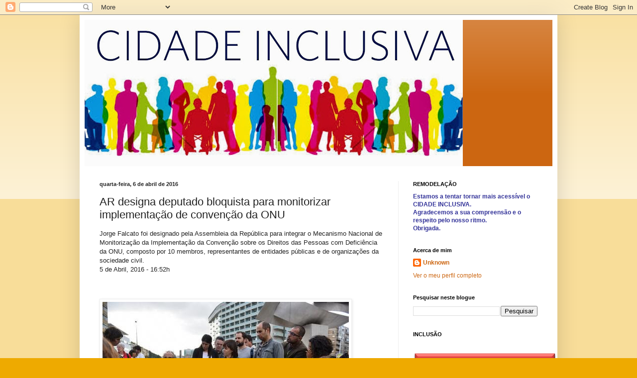

--- FILE ---
content_type: text/html; charset=UTF-8
request_url: https://cidade-inclusiva.blogspot.com/2016/04/ar-designa-deputado-bloquista-para.html
body_size: 13755
content:
<!DOCTYPE html>
<html class='v2' dir='ltr' lang='pt-PT'>
<head>
<link href='https://www.blogger.com/static/v1/widgets/335934321-css_bundle_v2.css' rel='stylesheet' type='text/css'/>
<meta content='width=1100' name='viewport'/>
<meta content='text/html; charset=UTF-8' http-equiv='Content-Type'/>
<meta content='blogger' name='generator'/>
<link href='https://cidade-inclusiva.blogspot.com/favicon.ico' rel='icon' type='image/x-icon'/>
<link href='http://cidade-inclusiva.blogspot.com/2016/04/ar-designa-deputado-bloquista-para.html' rel='canonical'/>
<link rel="alternate" type="application/atom+xml" title="cidade inclusiva - Atom" href="https://cidade-inclusiva.blogspot.com/feeds/posts/default" />
<link rel="alternate" type="application/rss+xml" title="cidade inclusiva - RSS" href="https://cidade-inclusiva.blogspot.com/feeds/posts/default?alt=rss" />
<link rel="service.post" type="application/atom+xml" title="cidade inclusiva - Atom" href="https://www.blogger.com/feeds/2736001067422828389/posts/default" />

<link rel="alternate" type="application/atom+xml" title="cidade inclusiva - Atom" href="https://cidade-inclusiva.blogspot.com/feeds/7916660717144846512/comments/default" />
<!--Can't find substitution for tag [blog.ieCssRetrofitLinks]-->
<link href='http://www.esquerda.net/sites/default/files/styles/480y/public/falcato_1_1.jpg?itok=skwFaq1d' rel='image_src'/>
<meta content='http://cidade-inclusiva.blogspot.com/2016/04/ar-designa-deputado-bloquista-para.html' property='og:url'/>
<meta content='AR designa deputado bloquista para monitorizar implementação de convenção da ONU' property='og:title'/>
<meta content='       Jorge Falcato foi designado pela Assembleia da República para integrar o Mecanismo Nacional de Monitorização da Implementação da Conv...' property='og:description'/>
<meta content='https://lh3.googleusercontent.com/blogger_img_proxy/AEn0k_vWVrUcs2yR3zuyYF0zMTA3F9YG-ZO-_c9YV5JVT-vsBb4dVnUV_A9nGrDCUs515woNQc4lZNcE1MiNbIk_u81ytvbo5E_F3L9A9LVH_wmSns_bK-GuKrGsC-r-HhADqAee4Dy59-x0qpKK_ZO8nJR_f9j1NyYJZkTY6NGgOElw=w1200-h630-p-k-no-nu' property='og:image'/>
<title>cidade inclusiva: AR designa deputado bloquista para monitorizar implementação de convenção da ONU</title>
<style id='page-skin-1' type='text/css'><!--
/*
-----------------------------------------------
Blogger Template Style
Name:     Simple
Designer: Blogger
URL:      www.blogger.com
----------------------------------------------- */
/* Content
----------------------------------------------- */
body {
font: normal normal 12px Arial, Tahoma, Helvetica, FreeSans, sans-serif;
color: #222222;
background: #eeaa00 none repeat scroll top left;
padding: 0 40px 40px 40px;
}
html body .region-inner {
min-width: 0;
max-width: 100%;
width: auto;
}
h2 {
font-size: 22px;
}
a:link {
text-decoration:none;
color: #cc6611;
}
a:visited {
text-decoration:none;
color: #888888;
}
a:hover {
text-decoration:underline;
color: #ff9900;
}
.body-fauxcolumn-outer .fauxcolumn-inner {
background: transparent url(https://resources.blogblog.com/blogblog/data/1kt/simple/body_gradient_tile_light.png) repeat scroll top left;
_background-image: none;
}
.body-fauxcolumn-outer .cap-top {
position: absolute;
z-index: 1;
height: 400px;
width: 100%;
}
.body-fauxcolumn-outer .cap-top .cap-left {
width: 100%;
background: transparent url(https://resources.blogblog.com/blogblog/data/1kt/simple/gradients_light.png) repeat-x scroll top left;
_background-image: none;
}
.content-outer {
-moz-box-shadow: 0 0 40px rgba(0, 0, 0, .15);
-webkit-box-shadow: 0 0 5px rgba(0, 0, 0, .15);
-goog-ms-box-shadow: 0 0 10px #333333;
box-shadow: 0 0 40px rgba(0, 0, 0, .15);
margin-bottom: 1px;
}
.content-inner {
padding: 10px 10px;
}
.content-inner {
background-color: #ffffff;
}
/* Header
----------------------------------------------- */
.header-outer {
background: #cc6611 url(//www.blogblog.com/1kt/simple/gradients_light.png) repeat-x scroll 0 -400px;
_background-image: none;
}
.Header h1 {
font: normal normal 60px Arial, Tahoma, Helvetica, FreeSans, sans-serif;
color: #ffffff;
text-shadow: 1px 2px 3px rgba(0, 0, 0, .2);
}
.Header h1 a {
color: #ffffff;
}
.Header .description {
font-size: 140%;
color: #ffffff;
}
.header-inner .Header .titlewrapper {
padding: 22px 30px;
}
.header-inner .Header .descriptionwrapper {
padding: 0 30px;
}
/* Tabs
----------------------------------------------- */
.tabs-inner .section:first-child {
border-top: 0 solid #eeeeee;
}
.tabs-inner .section:first-child ul {
margin-top: -0;
border-top: 0 solid #eeeeee;
border-left: 0 solid #eeeeee;
border-right: 0 solid #eeeeee;
}
.tabs-inner .widget ul {
background: #f5f5f5 url(https://resources.blogblog.com/blogblog/data/1kt/simple/gradients_light.png) repeat-x scroll 0 -800px;
_background-image: none;
border-bottom: 1px solid #eeeeee;
margin-top: 0;
margin-left: -30px;
margin-right: -30px;
}
.tabs-inner .widget li a {
display: inline-block;
padding: .6em 1em;
font: normal normal 14px Arial, Tahoma, Helvetica, FreeSans, sans-serif;
color: #999999;
border-left: 1px solid #ffffff;
border-right: 1px solid #eeeeee;
}
.tabs-inner .widget li:first-child a {
border-left: none;
}
.tabs-inner .widget li.selected a, .tabs-inner .widget li a:hover {
color: #000000;
background-color: #eeeeee;
text-decoration: none;
}
/* Columns
----------------------------------------------- */
.main-outer {
border-top: 0 solid #eeeeee;
}
.fauxcolumn-left-outer .fauxcolumn-inner {
border-right: 1px solid #eeeeee;
}
.fauxcolumn-right-outer .fauxcolumn-inner {
border-left: 1px solid #eeeeee;
}
/* Headings
----------------------------------------------- */
div.widget > h2,
div.widget h2.title {
margin: 0 0 1em 0;
font: normal bold 11px Arial, Tahoma, Helvetica, FreeSans, sans-serif;
color: #000000;
}
/* Widgets
----------------------------------------------- */
.widget .zippy {
color: #999999;
text-shadow: 2px 2px 1px rgba(0, 0, 0, .1);
}
.widget .popular-posts ul {
list-style: none;
}
/* Posts
----------------------------------------------- */
h2.date-header {
font: normal bold 11px Arial, Tahoma, Helvetica, FreeSans, sans-serif;
}
.date-header span {
background-color: transparent;
color: #222222;
padding: inherit;
letter-spacing: inherit;
margin: inherit;
}
.main-inner {
padding-top: 30px;
padding-bottom: 30px;
}
.main-inner .column-center-inner {
padding: 0 15px;
}
.main-inner .column-center-inner .section {
margin: 0 15px;
}
.post {
margin: 0 0 25px 0;
}
h3.post-title, .comments h4 {
font: normal normal 22px Arial, Tahoma, Helvetica, FreeSans, sans-serif;
margin: .75em 0 0;
}
.post-body {
font-size: 110%;
line-height: 1.4;
position: relative;
}
.post-body img, .post-body .tr-caption-container, .Profile img, .Image img,
.BlogList .item-thumbnail img {
padding: 2px;
background: #ffffff;
border: 1px solid #eeeeee;
-moz-box-shadow: 1px 1px 5px rgba(0, 0, 0, .1);
-webkit-box-shadow: 1px 1px 5px rgba(0, 0, 0, .1);
box-shadow: 1px 1px 5px rgba(0, 0, 0, .1);
}
.post-body img, .post-body .tr-caption-container {
padding: 5px;
}
.post-body .tr-caption-container {
color: #222222;
}
.post-body .tr-caption-container img {
padding: 0;
background: transparent;
border: none;
-moz-box-shadow: 0 0 0 rgba(0, 0, 0, .1);
-webkit-box-shadow: 0 0 0 rgba(0, 0, 0, .1);
box-shadow: 0 0 0 rgba(0, 0, 0, .1);
}
.post-header {
margin: 0 0 1.5em;
line-height: 1.6;
font-size: 90%;
}
.post-footer {
margin: 20px -2px 0;
padding: 5px 10px;
color: #666666;
background-color: #f9f9f9;
border-bottom: 1px solid #eeeeee;
line-height: 1.6;
font-size: 90%;
}
#comments .comment-author {
padding-top: 1.5em;
border-top: 1px solid #eeeeee;
background-position: 0 1.5em;
}
#comments .comment-author:first-child {
padding-top: 0;
border-top: none;
}
.avatar-image-container {
margin: .2em 0 0;
}
#comments .avatar-image-container img {
border: 1px solid #eeeeee;
}
/* Comments
----------------------------------------------- */
.comments .comments-content .icon.blog-author {
background-repeat: no-repeat;
background-image: url([data-uri]);
}
.comments .comments-content .loadmore a {
border-top: 1px solid #999999;
border-bottom: 1px solid #999999;
}
.comments .comment-thread.inline-thread {
background-color: #f9f9f9;
}
.comments .continue {
border-top: 2px solid #999999;
}
/* Accents
---------------------------------------------- */
.section-columns td.columns-cell {
border-left: 1px solid #eeeeee;
}
.blog-pager {
background: transparent none no-repeat scroll top center;
}
.blog-pager-older-link, .home-link,
.blog-pager-newer-link {
background-color: #ffffff;
padding: 5px;
}
.footer-outer {
border-top: 0 dashed #bbbbbb;
}
/* Mobile
----------------------------------------------- */
body.mobile  {
background-size: auto;
}
.mobile .body-fauxcolumn-outer {
background: transparent none repeat scroll top left;
}
.mobile .body-fauxcolumn-outer .cap-top {
background-size: 100% auto;
}
.mobile .content-outer {
-webkit-box-shadow: 0 0 3px rgba(0, 0, 0, .15);
box-shadow: 0 0 3px rgba(0, 0, 0, .15);
}
.mobile .tabs-inner .widget ul {
margin-left: 0;
margin-right: 0;
}
.mobile .post {
margin: 0;
}
.mobile .main-inner .column-center-inner .section {
margin: 0;
}
.mobile .date-header span {
padding: 0.1em 10px;
margin: 0 -10px;
}
.mobile h3.post-title {
margin: 0;
}
.mobile .blog-pager {
background: transparent none no-repeat scroll top center;
}
.mobile .footer-outer {
border-top: none;
}
.mobile .main-inner, .mobile .footer-inner {
background-color: #ffffff;
}
.mobile-index-contents {
color: #222222;
}
.mobile-link-button {
background-color: #cc6611;
}
.mobile-link-button a:link, .mobile-link-button a:visited {
color: #ffffff;
}
.mobile .tabs-inner .section:first-child {
border-top: none;
}
.mobile .tabs-inner .PageList .widget-content {
background-color: #eeeeee;
color: #000000;
border-top: 1px solid #eeeeee;
border-bottom: 1px solid #eeeeee;
}
.mobile .tabs-inner .PageList .widget-content .pagelist-arrow {
border-left: 1px solid #eeeeee;
}

--></style>
<style id='template-skin-1' type='text/css'><!--
body {
min-width: 960px;
}
.content-outer, .content-fauxcolumn-outer, .region-inner {
min-width: 960px;
max-width: 960px;
_width: 960px;
}
.main-inner .columns {
padding-left: 0;
padding-right: 310px;
}
.main-inner .fauxcolumn-center-outer {
left: 0;
right: 310px;
/* IE6 does not respect left and right together */
_width: expression(this.parentNode.offsetWidth -
parseInt("0") -
parseInt("310px") + 'px');
}
.main-inner .fauxcolumn-left-outer {
width: 0;
}
.main-inner .fauxcolumn-right-outer {
width: 310px;
}
.main-inner .column-left-outer {
width: 0;
right: 100%;
margin-left: -0;
}
.main-inner .column-right-outer {
width: 310px;
margin-right: -310px;
}
#layout {
min-width: 0;
}
#layout .content-outer {
min-width: 0;
width: 800px;
}
#layout .region-inner {
min-width: 0;
width: auto;
}
body#layout div.add_widget {
padding: 8px;
}
body#layout div.add_widget a {
margin-left: 32px;
}
--></style>
<link href='https://www.blogger.com/dyn-css/authorization.css?targetBlogID=2736001067422828389&amp;zx=0eef3733-b512-4d13-ad25-77e67d36d48b' media='none' onload='if(media!=&#39;all&#39;)media=&#39;all&#39;' rel='stylesheet'/><noscript><link href='https://www.blogger.com/dyn-css/authorization.css?targetBlogID=2736001067422828389&amp;zx=0eef3733-b512-4d13-ad25-77e67d36d48b' rel='stylesheet'/></noscript>
<meta name='google-adsense-platform-account' content='ca-host-pub-1556223355139109'/>
<meta name='google-adsense-platform-domain' content='blogspot.com'/>

</head>
<body class='loading variant-bold'>
<div class='navbar section' id='navbar' name='Navbar'><div class='widget Navbar' data-version='1' id='Navbar1'><script type="text/javascript">
    function setAttributeOnload(object, attribute, val) {
      if(window.addEventListener) {
        window.addEventListener('load',
          function(){ object[attribute] = val; }, false);
      } else {
        window.attachEvent('onload', function(){ object[attribute] = val; });
      }
    }
  </script>
<div id="navbar-iframe-container"></div>
<script type="text/javascript" src="https://apis.google.com/js/platform.js"></script>
<script type="text/javascript">
      gapi.load("gapi.iframes:gapi.iframes.style.bubble", function() {
        if (gapi.iframes && gapi.iframes.getContext) {
          gapi.iframes.getContext().openChild({
              url: 'https://www.blogger.com/navbar/2736001067422828389?po\x3d7916660717144846512\x26origin\x3dhttps://cidade-inclusiva.blogspot.com',
              where: document.getElementById("navbar-iframe-container"),
              id: "navbar-iframe"
          });
        }
      });
    </script><script type="text/javascript">
(function() {
var script = document.createElement('script');
script.type = 'text/javascript';
script.src = '//pagead2.googlesyndication.com/pagead/js/google_top_exp.js';
var head = document.getElementsByTagName('head')[0];
if (head) {
head.appendChild(script);
}})();
</script>
</div></div>
<div class='body-fauxcolumns'>
<div class='fauxcolumn-outer body-fauxcolumn-outer'>
<div class='cap-top'>
<div class='cap-left'></div>
<div class='cap-right'></div>
</div>
<div class='fauxborder-left'>
<div class='fauxborder-right'></div>
<div class='fauxcolumn-inner'>
</div>
</div>
<div class='cap-bottom'>
<div class='cap-left'></div>
<div class='cap-right'></div>
</div>
</div>
</div>
<div class='content'>
<div class='content-fauxcolumns'>
<div class='fauxcolumn-outer content-fauxcolumn-outer'>
<div class='cap-top'>
<div class='cap-left'></div>
<div class='cap-right'></div>
</div>
<div class='fauxborder-left'>
<div class='fauxborder-right'></div>
<div class='fauxcolumn-inner'>
</div>
</div>
<div class='cap-bottom'>
<div class='cap-left'></div>
<div class='cap-right'></div>
</div>
</div>
</div>
<div class='content-outer'>
<div class='content-cap-top cap-top'>
<div class='cap-left'></div>
<div class='cap-right'></div>
</div>
<div class='fauxborder-left content-fauxborder-left'>
<div class='fauxborder-right content-fauxborder-right'></div>
<div class='content-inner'>
<header>
<div class='header-outer'>
<div class='header-cap-top cap-top'>
<div class='cap-left'></div>
<div class='cap-right'></div>
</div>
<div class='fauxborder-left header-fauxborder-left'>
<div class='fauxborder-right header-fauxborder-right'></div>
<div class='region-inner header-inner'>
<div class='header section' id='header' name='Cabeçalho'><div class='widget Header' data-version='1' id='Header1'>
<div id='header-inner'>
<a href='https://cidade-inclusiva.blogspot.com/' style='display: block'>
<img alt='cidade inclusiva' height='294px; ' id='Header1_headerimg' src='https://blogger.googleusercontent.com/img/b/R29vZ2xl/AVvXsEh2NIA1IjkWA_gmq4CyaNPx7lgVG5AT4CyHguxxWOQO2YX1S4SNXDuZR8qyx2vkKEpCtgD7ZoMV1QgghPqSxDkimMBHN7oEy_foC0AF0RfunRHbdPpeTSKwPvyp1yBFGs0SIAkhipieLrQ/s760/CidadeInclusiva_1.jpg' style='display: block' width='760px; '/>
</a>
</div>
</div></div>
</div>
</div>
<div class='header-cap-bottom cap-bottom'>
<div class='cap-left'></div>
<div class='cap-right'></div>
</div>
</div>
</header>
<div class='tabs-outer'>
<div class='tabs-cap-top cap-top'>
<div class='cap-left'></div>
<div class='cap-right'></div>
</div>
<div class='fauxborder-left tabs-fauxborder-left'>
<div class='fauxborder-right tabs-fauxborder-right'></div>
<div class='region-inner tabs-inner'>
<div class='tabs no-items section' id='crosscol' name='Entre colunas'></div>
<div class='tabs no-items section' id='crosscol-overflow' name='Cross-Column 2'></div>
</div>
</div>
<div class='tabs-cap-bottom cap-bottom'>
<div class='cap-left'></div>
<div class='cap-right'></div>
</div>
</div>
<div class='main-outer'>
<div class='main-cap-top cap-top'>
<div class='cap-left'></div>
<div class='cap-right'></div>
</div>
<div class='fauxborder-left main-fauxborder-left'>
<div class='fauxborder-right main-fauxborder-right'></div>
<div class='region-inner main-inner'>
<div class='columns fauxcolumns'>
<div class='fauxcolumn-outer fauxcolumn-center-outer'>
<div class='cap-top'>
<div class='cap-left'></div>
<div class='cap-right'></div>
</div>
<div class='fauxborder-left'>
<div class='fauxborder-right'></div>
<div class='fauxcolumn-inner'>
</div>
</div>
<div class='cap-bottom'>
<div class='cap-left'></div>
<div class='cap-right'></div>
</div>
</div>
<div class='fauxcolumn-outer fauxcolumn-left-outer'>
<div class='cap-top'>
<div class='cap-left'></div>
<div class='cap-right'></div>
</div>
<div class='fauxborder-left'>
<div class='fauxborder-right'></div>
<div class='fauxcolumn-inner'>
</div>
</div>
<div class='cap-bottom'>
<div class='cap-left'></div>
<div class='cap-right'></div>
</div>
</div>
<div class='fauxcolumn-outer fauxcolumn-right-outer'>
<div class='cap-top'>
<div class='cap-left'></div>
<div class='cap-right'></div>
</div>
<div class='fauxborder-left'>
<div class='fauxborder-right'></div>
<div class='fauxcolumn-inner'>
</div>
</div>
<div class='cap-bottom'>
<div class='cap-left'></div>
<div class='cap-right'></div>
</div>
</div>
<!-- corrects IE6 width calculation -->
<div class='columns-inner'>
<div class='column-center-outer'>
<div class='column-center-inner'>
<div class='main section' id='main' name='Principal'><div class='widget Blog' data-version='1' id='Blog1'>
<div class='blog-posts hfeed'>

          <div class="date-outer">
        
<h2 class='date-header'><span>quarta-feira, 6 de abril de 2016</span></h2>

          <div class="date-posts">
        
<div class='post-outer'>
<div class='post hentry uncustomized-post-template' itemprop='blogPost' itemscope='itemscope' itemtype='http://schema.org/BlogPosting'>
<meta content='http://www.esquerda.net/sites/default/files/styles/480y/public/falcato_1_1.jpg?itok=skwFaq1d' itemprop='image_url'/>
<meta content='2736001067422828389' itemprop='blogId'/>
<meta content='7916660717144846512' itemprop='postId'/>
<a name='7916660717144846512'></a>
<h3 class='post-title entry-title' itemprop='name'>
AR designa deputado bloquista para monitorizar implementação de convenção da ONU
</h3>
<div class='post-header'>
<div class='post-header-line-1'></div>
</div>
<div class='post-body entry-content' id='post-body-7916660717144846512' itemprop='description articleBody'>
<div class="tabs">
</div>
<div class="region region-content">
<div class="block block-system" id="block-system-main">
<div class="content">
<div class="ds-1col node node-article node-promoted node-full view-mode-full clearfix">
<div class="field field-name-field-deck">
Jorge Falcato foi designado pela Assembleia da República para integrar o Mecanismo Nacional de Monitorização da Implementação da Convenção sobre os Direitos das Pessoas com Deficiência da ONU, composto por 10 membros, representantes de entidades públicas e de organizações da sociedade civil.</div>
<div class="group-campo-data field-group-div" id="node_article_full_group_campo_data">
<div class="field field-name-post-date">
5 de Abril, 2016 - 16:52h</div>
<div class="field field-name-service-links-displays-twitter-widget">
<iframe allowtransparency="true" class="twitter-share-button twitter-share-button-rendered twitter-tweet-button" data-url="http://www.esquerda.net/artigo/ar-designa-deputado-bloquista-para-monitorizar-implementacao-de-convencao-da-onu/42106" frameborder="0" id="twitter-widget-0" scrolling="no" src="http://platform.twitter.com/widgets/tweet_button.664568d1b56899369f48e0b905c6938d.pt.html#dnt=false&amp;id=twitter-widget-0&amp;lang=pt&amp;original_referer=http%3A%2F%2Fwww.esquerda.net%2Fartigo%2Far-designa-deputado-bloquista-para-monitorizar-implementacao-de-convencao-da-onu%2F42106&amp;size=m&amp;text=AR%20designa%20deputado%20bloquista%20para%20monitorizar%20implementa%C3%A7%C3%A3o%20de%20conven%C3%A7%C3%A3o%20da%20ONU&amp;time=1459934894255&amp;type=share&amp;url=http%3A%2F%2Fwww.esquerda.net%2Fartigo%2Far-designa-deputado-bloquista-para-monitorizar-implementacao-de-convencao-da-onu%2F42106" style="height: 20px; position: static; visibility: visible; width: 71px;" title="Twitter Tweet Button"></iframe><br /></div>
<div class="field field-name-service-links-displays-facebook-share">
<fb:share-button class=" fb_iframe_widget" fb-iframe-plugin-query="app_id=242376286107918&amp;container_width=0&amp;href=http%3A%2F%2Fwww.esquerda.net%2Fartigo%2Far-designa-deputado-bloquista-para-monitorizar-implementacao-de-convencao-da-onu%2F42106&amp;locale=pt_PT&amp;sdk=joey&amp;type=button_count" fb-xfbml-state="rendered" href="http://www.esquerda.net/artigo/ar-designa-deputado-bloquista-para-monitorizar-implementacao-de-convencao-da-onu/42106" type="button_count"><span style="height: 20px; vertical-align: bottom; width: 111px;"><iframe allowfullscreen="true" allowtransparency="true" frameborder="0" height="1000" name="f3f5c114aa64c3c" scrolling="no" src="http://www.facebook.com/v2.5/plugins/share_button.php?app_id=242376286107918&amp;channel=http%3A%2F%2Fstaticxx.facebook.com%2Fconnect%2Fxd_arbiter.php%3Fversion%3D42%23cb%3Df18d411dbfc3d69%26domain%3Dwww.esquerda.net%26origin%3Dhttp%253A%252F%252Fwww.esquerda.net%252Ff30a9fbae06923%26relation%3Dparent.parent&amp;container_width=0&amp;href=http%3A%2F%2Fwww.esquerda.net%2Fartigo%2Far-designa-deputado-bloquista-para-monitorizar-implementacao-de-convencao-da-onu%2F42106&amp;locale=pt_PT&amp;sdk=joey&amp;type=button_count" style="border-image: none; border: currentColor; height: 20px; visibility: visible; width: 111px;" title="fb:share_button Facebook Social Plugin" width="1000"></iframe></span></fb:share-button><br /></div>
</div>
<div class="required-fields group-imagem-desenvolvimento field-group-html-element">
<div class="field field-name-field-main-image">
<img alt="" height="331" src="https://lh3.googleusercontent.com/blogger_img_proxy/AEn0k_vWVrUcs2yR3zuyYF0zMTA3F9YG-ZO-_c9YV5JVT-vsBb4dVnUV_A9nGrDCUs515woNQc4lZNcE1MiNbIk_u81ytvbo5E_F3L9A9LVH_wmSns_bK-GuKrGsC-r-HhADqAee4Dy59-x0qpKK_ZO8nJR_f9j1NyYJZkTY6NGgOElw=s0-d" width="495"></div>
<div class="field field-name-field-main-image-credit">
Foto de Paulete Matos.</div>
</div>
<div class="field field-name-body">
A República Portuguesa é, desde outubro de 2009, parte da Convenção sobre os Direitos das Pessoas com Deficiência, contudo, o governo PSD/CDS-PP só criou o mecanismo independente de monitorização da implementação da convenção previsto no documento já em 2014. Dois anos passados, este mecanismo nunca chegou a reunir.<br />
O <strong></strong>Mecanismo Nacional de Monitorização da Implementação da Convenção sobre os Direitos das Pessoas com Deficiência da ONU, que o deputado bloquista passará agora a integrar, em representação da Assembleia da República, reúne ainda um representante do Provedor de Justiça, da Comissão Nacional para os Direitos Humanos, da Comissão para a Deficiência, cinco representantes de organizações da sociedade civil representativas de cada área da deficiência: visual, motora, intelectual, auditiva e orgânica, e uma personalidade de reconhecido mérito, ligada ao meio académico.<br />
A este mecanismo compete, nomeadamente, formular recomendações às entidades públicas competentes, no sentido de potenciar uma melhor implementação dos princípios e normas da Convenção sobre os Direitos das Pessoas com Deficiência, escrutinar a adequação dos atos legislativos ou de outra natureza aos princípios e normas desta Convenção e formular recomendações a esse propósito, bem como acompanhar o trabalho e colaborar com o Comité das Nações Unidas sobre os Direitos das Pessoas com Deficiência.<br />
Ao Mecanismo Nacional de Monitorização da Implementação da Convenção sobre os Direitos das Pessoas com Deficiência da ONU cabe ainda acompanhar e participar no trabalho de elaboração dos relatórios de entidades públicas sobre a implementação da Convenção da ONU, monitorizar a implementação, pelas autoridades portuguesas, das recomendações efetuadas a Portugal pelo Comité das Nações Unidas sobre os Direitos das Pessoas com Deficiência e preparar e difundir material informativo e levar a cabo campanhas de sensibilização sobre os direitos previstos na Convenção.<br />
A 29 e 30 de março de 2016, teve lugar, em Genebra, a primeira sessão de &#8216;diálogo construtivo&#8217; entre Portugal e o Comité das Nações Unidas dos Direitos das Pessoas com Deficiência, durante a qual Portugal foi questionado e avaliado, pela primeira vez, sobre o cumprimento no território das normas estabelecidas pela Convenção da ONU sobre os Direitos das Pessoas com Deficiência.<br />
<br />
publicado<a href="http://www.esquerda.net/artigo/ar-designa-deputado-bloquista-para-monitorizar-implementacao-de-convencao-da-onu/42106"> aqui</a></div>
</div>
</div>
</div>
</div>
<div style='clear: both;'></div>
</div>
<div class='post-footer'>
<div class='post-footer-line post-footer-line-1'>
<span class='post-author vcard'>
Publicada por
<span class='fn' itemprop='author' itemscope='itemscope' itemtype='http://schema.org/Person'>
<meta content='https://www.blogger.com/profile/10174619801722517362' itemprop='url'/>
<a class='g-profile' href='https://www.blogger.com/profile/10174619801722517362' rel='author' title='author profile'>
<span itemprop='name'>Unknown</span>
</a>
</span>
</span>
<span class='post-timestamp'>
à(s)
<meta content='http://cidade-inclusiva.blogspot.com/2016/04/ar-designa-deputado-bloquista-para.html' itemprop='url'/>
<a class='timestamp-link' href='https://cidade-inclusiva.blogspot.com/2016/04/ar-designa-deputado-bloquista-para.html' rel='bookmark' title='permanent link'><abbr class='published' itemprop='datePublished' title='2016-04-06T02:42:00-07:00'>02:42</abbr></a>
</span>
<span class='post-comment-link'>
</span>
<span class='post-icons'>
<span class='item-control blog-admin pid-1585602598'>
<a href='https://www.blogger.com/post-edit.g?blogID=2736001067422828389&postID=7916660717144846512&from=pencil' title='Editar mensagem'>
<img alt='' class='icon-action' height='18' src='https://resources.blogblog.com/img/icon18_edit_allbkg.gif' width='18'/>
</a>
</span>
</span>
<div class='post-share-buttons goog-inline-block'>
<a class='goog-inline-block share-button sb-email' href='https://www.blogger.com/share-post.g?blogID=2736001067422828389&postID=7916660717144846512&target=email' target='_blank' title='Enviar a mensagem por email'><span class='share-button-link-text'>Enviar a mensagem por email</span></a><a class='goog-inline-block share-button sb-blog' href='https://www.blogger.com/share-post.g?blogID=2736001067422828389&postID=7916660717144846512&target=blog' onclick='window.open(this.href, "_blank", "height=270,width=475"); return false;' target='_blank' title='Dê a sua opinião!'><span class='share-button-link-text'>Dê a sua opinião!</span></a><a class='goog-inline-block share-button sb-twitter' href='https://www.blogger.com/share-post.g?blogID=2736001067422828389&postID=7916660717144846512&target=twitter' target='_blank' title='Partilhar no X'><span class='share-button-link-text'>Partilhar no X</span></a><a class='goog-inline-block share-button sb-facebook' href='https://www.blogger.com/share-post.g?blogID=2736001067422828389&postID=7916660717144846512&target=facebook' onclick='window.open(this.href, "_blank", "height=430,width=640"); return false;' target='_blank' title='Partilhar no Facebook'><span class='share-button-link-text'>Partilhar no Facebook</span></a><a class='goog-inline-block share-button sb-pinterest' href='https://www.blogger.com/share-post.g?blogID=2736001067422828389&postID=7916660717144846512&target=pinterest' target='_blank' title='Partilhar no Pinterest'><span class='share-button-link-text'>Partilhar no Pinterest</span></a>
</div>
</div>
<div class='post-footer-line post-footer-line-2'>
<span class='post-labels'>
</span>
</div>
<div class='post-footer-line post-footer-line-3'>
<span class='post-location'>
</span>
</div>
</div>
</div>
<div class='comments' id='comments'>
<a name='comments'></a>
<h4>Sem comentários:</h4>
<div id='Blog1_comments-block-wrapper'>
<dl class='avatar-comment-indent' id='comments-block'>
</dl>
</div>
<p class='comment-footer'>
<div class='comment-form'>
<a name='comment-form'></a>
<h4 id='comment-post-message'>Enviar um comentário</h4>
<p>
</p>
<a href='https://www.blogger.com/comment/frame/2736001067422828389?po=7916660717144846512&hl=pt-PT&saa=85391&origin=https://cidade-inclusiva.blogspot.com' id='comment-editor-src'></a>
<iframe allowtransparency='true' class='blogger-iframe-colorize blogger-comment-from-post' frameborder='0' height='410px' id='comment-editor' name='comment-editor' src='' width='100%'></iframe>
<script src='https://www.blogger.com/static/v1/jsbin/2830521187-comment_from_post_iframe.js' type='text/javascript'></script>
<script type='text/javascript'>
      BLOG_CMT_createIframe('https://www.blogger.com/rpc_relay.html');
    </script>
</div>
</p>
</div>
</div>

        </div></div>
      
</div>
<div class='blog-pager' id='blog-pager'>
<span id='blog-pager-newer-link'>
<a class='blog-pager-newer-link' href='https://cidade-inclusiva.blogspot.com/2016/04/estudo-mostra-que-quase-80-dos-idosos.html' id='Blog1_blog-pager-newer-link' title='Mensagem mais recente'>Mensagem mais recente</a>
</span>
<span id='blog-pager-older-link'>
<a class='blog-pager-older-link' href='https://cidade-inclusiva.blogspot.com/2016/04/festival-de-cinema-acessivel.html' id='Blog1_blog-pager-older-link' title='Mensagem antiga'>Mensagem antiga</a>
</span>
<a class='home-link' href='https://cidade-inclusiva.blogspot.com/'>Página inicial</a>
</div>
<div class='clear'></div>
<div class='post-feeds'>
<div class='feed-links'>
Subscrever:
<a class='feed-link' href='https://cidade-inclusiva.blogspot.com/feeds/7916660717144846512/comments/default' target='_blank' type='application/atom+xml'>Enviar feedback (Atom)</a>
</div>
</div>
</div></div>
</div>
</div>
<div class='column-left-outer'>
<div class='column-left-inner'>
<aside>
</aside>
</div>
</div>
<div class='column-right-outer'>
<div class='column-right-inner'>
<aside>
<div class='sidebar section' id='sidebar-right-1'><div class='widget Text' data-version='1' id='Text2'>
<h2 class='title'>REMODELAÇÃO</h2>
<div class='widget-content'>
<b><span style="color:#333399;">Estamos a tentar tornar mais acessível o CIDADE INCLUSIVA.</span></b><div><b><span style="color:#333399;">Agradecemos a sua compreensão e o respeito pelo nosso ritmo.</span></b></div><div><b><span style="color:#333399;">Obrigada.</span></b></div>
</div>
<div class='clear'></div>
</div><div class='widget Profile' data-version='1' id='Profile1'>
<h2>Acerca de mim</h2>
<div class='widget-content'>
<dl class='profile-datablock'>
<dt class='profile-data'>
<a class='profile-name-link g-profile' href='https://www.blogger.com/profile/10174619801722517362' rel='author' style='background-image: url(//www.blogger.com/img/logo-16.png);'>
Unknown
</a>
</dt>
</dl>
<a class='profile-link' href='https://www.blogger.com/profile/10174619801722517362' rel='author'>Ver o meu perfil completo</a>
<div class='clear'></div>
</div>
</div><div class='widget BlogSearch' data-version='1' id='BlogSearch1'>
<h2 class='title'>Pesquisar neste blogue</h2>
<div class='widget-content'>
<div id='BlogSearch1_form'>
<form action='https://cidade-inclusiva.blogspot.com/search' class='gsc-search-box' target='_top'>
<table cellpadding='0' cellspacing='0' class='gsc-search-box'>
<tbody>
<tr>
<td class='gsc-input'>
<input autocomplete='off' class='gsc-input' name='q' size='10' title='search' type='text' value=''/>
</td>
<td class='gsc-search-button'>
<input class='gsc-search-button' title='search' type='submit' value='Pesquisar'/>
</td>
</tr>
</tbody>
</table>
</form>
</div>
</div>
<div class='clear'></div>
</div><div class='widget Text' data-version='1' id='Text1'>
<h2 class='title'>INCLUSÃO</h2>
<div class='widget-content'>
<blockquote></blockquote><span style="color:#ffffff;">A invisibilidade é o </span><img src="https://blogger.googleusercontent.com/img/b/R29vZ2xl/AVvXsEiysgwYMNmcyfb6YVm0CiUkMrRJAan-Mt0WC9GZHy9bTZq4gN8FoZv-9ZJN_4XTtAwCUpztRgk_xB-4IobnCcQnGLJ7VzpyIAKYiOikJwqZNfgCDIYc4HQ9uJ11mcR82qjt4Dwu7cTg3-w/s340/Terminologias+02.PNG" /><span style="color:#ffffff;">pioA inimigo das pessoas com deficiência.</span>
</div>
<div class='clear'></div>
</div><div class='widget BlogArchive' data-version='1' id='BlogArchive1'>
<h2>Arquivo do blogue</h2>
<div class='widget-content'>
<div id='ArchiveList'>
<div id='BlogArchive1_ArchiveList'>
<ul class='hierarchy'>
<li class='archivedate collapsed'>
<a class='toggle' href='javascript:void(0)'>
<span class='zippy'>

        &#9658;&#160;
      
</span>
</a>
<a class='post-count-link' href='https://cidade-inclusiva.blogspot.com/2017/'>
2017
</a>
<span class='post-count' dir='ltr'>(12)</span>
<ul class='hierarchy'>
<li class='archivedate collapsed'>
<a class='toggle' href='javascript:void(0)'>
<span class='zippy'>

        &#9658;&#160;
      
</span>
</a>
<a class='post-count-link' href='https://cidade-inclusiva.blogspot.com/2017/05/'>
maio
</a>
<span class='post-count' dir='ltr'>(1)</span>
</li>
</ul>
<ul class='hierarchy'>
<li class='archivedate collapsed'>
<a class='toggle' href='javascript:void(0)'>
<span class='zippy'>

        &#9658;&#160;
      
</span>
</a>
<a class='post-count-link' href='https://cidade-inclusiva.blogspot.com/2017/04/'>
abril
</a>
<span class='post-count' dir='ltr'>(2)</span>
</li>
</ul>
<ul class='hierarchy'>
<li class='archivedate collapsed'>
<a class='toggle' href='javascript:void(0)'>
<span class='zippy'>

        &#9658;&#160;
      
</span>
</a>
<a class='post-count-link' href='https://cidade-inclusiva.blogspot.com/2017/03/'>
março
</a>
<span class='post-count' dir='ltr'>(1)</span>
</li>
</ul>
<ul class='hierarchy'>
<li class='archivedate collapsed'>
<a class='toggle' href='javascript:void(0)'>
<span class='zippy'>

        &#9658;&#160;
      
</span>
</a>
<a class='post-count-link' href='https://cidade-inclusiva.blogspot.com/2017/02/'>
fevereiro
</a>
<span class='post-count' dir='ltr'>(4)</span>
</li>
</ul>
<ul class='hierarchy'>
<li class='archivedate collapsed'>
<a class='toggle' href='javascript:void(0)'>
<span class='zippy'>

        &#9658;&#160;
      
</span>
</a>
<a class='post-count-link' href='https://cidade-inclusiva.blogspot.com/2017/01/'>
janeiro
</a>
<span class='post-count' dir='ltr'>(4)</span>
</li>
</ul>
</li>
</ul>
<ul class='hierarchy'>
<li class='archivedate expanded'>
<a class='toggle' href='javascript:void(0)'>
<span class='zippy toggle-open'>

        &#9660;&#160;
      
</span>
</a>
<a class='post-count-link' href='https://cidade-inclusiva.blogspot.com/2016/'>
2016
</a>
<span class='post-count' dir='ltr'>(93)</span>
<ul class='hierarchy'>
<li class='archivedate collapsed'>
<a class='toggle' href='javascript:void(0)'>
<span class='zippy'>

        &#9658;&#160;
      
</span>
</a>
<a class='post-count-link' href='https://cidade-inclusiva.blogspot.com/2016/11/'>
novembro
</a>
<span class='post-count' dir='ltr'>(3)</span>
</li>
</ul>
<ul class='hierarchy'>
<li class='archivedate collapsed'>
<a class='toggle' href='javascript:void(0)'>
<span class='zippy'>

        &#9658;&#160;
      
</span>
</a>
<a class='post-count-link' href='https://cidade-inclusiva.blogspot.com/2016/10/'>
outubro
</a>
<span class='post-count' dir='ltr'>(2)</span>
</li>
</ul>
<ul class='hierarchy'>
<li class='archivedate expanded'>
<a class='toggle' href='javascript:void(0)'>
<span class='zippy toggle-open'>

        &#9660;&#160;
      
</span>
</a>
<a class='post-count-link' href='https://cidade-inclusiva.blogspot.com/2016/04/'>
abril
</a>
<span class='post-count' dir='ltr'>(20)</span>
<ul class='posts'>
<li><a href='https://cidade-inclusiva.blogspot.com/2016/04/como-os-deficientes-visuais-usam-o.html'>Como os deficientes visuais usam o computador</a></li>
<li><a href='https://cidade-inclusiva.blogspot.com/2016/04/seguranca-social-passa-ter-balcoes.html'>Segurança Social passa a ter balcões especiais par...</a></li>
<li><a href='https://cidade-inclusiva.blogspot.com/2016/04/vai-paris-organize-sua-visita.html'>VAI A PARIS? Organize a sua visita...</a></li>
<li><a href='https://cidade-inclusiva.blogspot.com/2016/04/alunos-com-necessidades-especiais-vao.html'>Alunos com necessidades especiais vão ser obrigado...</a></li>
<li><a href='https://cidade-inclusiva.blogspot.com/2016/04/trailer-gesto.html'>Trailer GESTO</a></li>
<li><a href='https://cidade-inclusiva.blogspot.com/2016/04/minuto-acessivel-10-coisas-que-voce.html'>Minuto Acessível: 10 Coisas que você nunca deve di...</a></li>
<li><a href='https://cidade-inclusiva.blogspot.com/2016/04/the-nerve-bypass-how-to-move-paralysed.html'>The nerve bypass: how to move a paralysed hand - T...</a></li>
<li><a href='https://cidade-inclusiva.blogspot.com/2016/04/cada-euro-gasto-em-saude-mental.html'>Cada euro gasto em saúde mental equivale a retorno...</a></li>
<li><a href='https://cidade-inclusiva.blogspot.com/2016/04/accao-social-danca-inclusiva-em-ensaio.html'>Acção Social - Dança inclusiva em ensaio aberto e ...</a></li>
<li><a href='https://cidade-inclusiva.blogspot.com/2016/04/minuto-acessivel-sometimes.html'>Minuto Acessível: &#39;Sometimes&#39;</a></li>
<li><a href='https://cidade-inclusiva.blogspot.com/2016/04/como-e-ser-autista.html'>COMO É SER AUTISTA - Esse garotinho criou um  víde...</a></li>
<li><a href='https://cidade-inclusiva.blogspot.com/2016/04/o-papel-da-familia-na-educacao-kick-off.html'>O papel da família na Educação:  Kick-Off para a i...</a></li>
<li><a href='https://cidade-inclusiva.blogspot.com/2016/04/inclusao-na-universidade-do-algarve-o.html'>INCLUSÃO NA UNIVERSIDADE DO ALGARVE: O PASSADO; O ...</a></li>
<li><a href='https://cidade-inclusiva.blogspot.com/2016/04/brasil-tem-mais-de-mil-bebes-com.html'>Brasil tem mais de mil bebês com microcefalia e le...</a></li>
<li><a href='https://cidade-inclusiva.blogspot.com/2016/04/referido-por-artur-cassiano-em-dn-de.html'>DUAS MULHERES SURDAS TRABALHAM NA CASA BRANCA - RE...</a></li>
<li><a href='https://cidade-inclusiva.blogspot.com/2016/04/estudo-mostra-que-quase-80-dos-idosos.html'>Estudo mostra que quase 80% dos idosos que vivem e...</a></li>
<li><a href='https://cidade-inclusiva.blogspot.com/2016/04/ar-designa-deputado-bloquista-para.html'>AR designa deputado bloquista para monitorizar imp...</a></li>
<li><a href='https://cidade-inclusiva.blogspot.com/2016/04/festival-de-cinema-acessivel.html'>FESTIVAL DE CINEMA ACESSÍVEL</a></li>
<li><a href='https://cidade-inclusiva.blogspot.com/2016/04/dis-moi-elliotun-clip-pour-sensibiliser.html'>Dis moi Elliot...Un clip pour sensibiliser à l&#39;aut...</a></li>
<li><a href='https://cidade-inclusiva.blogspot.com/2016/04/minuto-acessivel-cebolas-acessivel.html'>Minuto Acessível: &#39;Cebolas&#39; ACESSÍVEL</a></li>
</ul>
</li>
</ul>
<ul class='hierarchy'>
<li class='archivedate collapsed'>
<a class='toggle' href='javascript:void(0)'>
<span class='zippy'>

        &#9658;&#160;
      
</span>
</a>
<a class='post-count-link' href='https://cidade-inclusiva.blogspot.com/2016/03/'>
março
</a>
<span class='post-count' dir='ltr'>(13)</span>
</li>
</ul>
<ul class='hierarchy'>
<li class='archivedate collapsed'>
<a class='toggle' href='javascript:void(0)'>
<span class='zippy'>

        &#9658;&#160;
      
</span>
</a>
<a class='post-count-link' href='https://cidade-inclusiva.blogspot.com/2016/02/'>
fevereiro
</a>
<span class='post-count' dir='ltr'>(40)</span>
</li>
</ul>
<ul class='hierarchy'>
<li class='archivedate collapsed'>
<a class='toggle' href='javascript:void(0)'>
<span class='zippy'>

        &#9658;&#160;
      
</span>
</a>
<a class='post-count-link' href='https://cidade-inclusiva.blogspot.com/2016/01/'>
janeiro
</a>
<span class='post-count' dir='ltr'>(15)</span>
</li>
</ul>
</li>
</ul>
<ul class='hierarchy'>
<li class='archivedate collapsed'>
<a class='toggle' href='javascript:void(0)'>
<span class='zippy'>

        &#9658;&#160;
      
</span>
</a>
<a class='post-count-link' href='https://cidade-inclusiva.blogspot.com/2015/'>
2015
</a>
<span class='post-count' dir='ltr'>(400)</span>
<ul class='hierarchy'>
<li class='archivedate collapsed'>
<a class='toggle' href='javascript:void(0)'>
<span class='zippy'>

        &#9658;&#160;
      
</span>
</a>
<a class='post-count-link' href='https://cidade-inclusiva.blogspot.com/2015/12/'>
dezembro
</a>
<span class='post-count' dir='ltr'>(15)</span>
</li>
</ul>
<ul class='hierarchy'>
<li class='archivedate collapsed'>
<a class='toggle' href='javascript:void(0)'>
<span class='zippy'>

        &#9658;&#160;
      
</span>
</a>
<a class='post-count-link' href='https://cidade-inclusiva.blogspot.com/2015/11/'>
novembro
</a>
<span class='post-count' dir='ltr'>(13)</span>
</li>
</ul>
<ul class='hierarchy'>
<li class='archivedate collapsed'>
<a class='toggle' href='javascript:void(0)'>
<span class='zippy'>

        &#9658;&#160;
      
</span>
</a>
<a class='post-count-link' href='https://cidade-inclusiva.blogspot.com/2015/10/'>
outubro
</a>
<span class='post-count' dir='ltr'>(34)</span>
</li>
</ul>
<ul class='hierarchy'>
<li class='archivedate collapsed'>
<a class='toggle' href='javascript:void(0)'>
<span class='zippy'>

        &#9658;&#160;
      
</span>
</a>
<a class='post-count-link' href='https://cidade-inclusiva.blogspot.com/2015/09/'>
setembro
</a>
<span class='post-count' dir='ltr'>(52)</span>
</li>
</ul>
<ul class='hierarchy'>
<li class='archivedate collapsed'>
<a class='toggle' href='javascript:void(0)'>
<span class='zippy'>

        &#9658;&#160;
      
</span>
</a>
<a class='post-count-link' href='https://cidade-inclusiva.blogspot.com/2015/08/'>
agosto
</a>
<span class='post-count' dir='ltr'>(24)</span>
</li>
</ul>
<ul class='hierarchy'>
<li class='archivedate collapsed'>
<a class='toggle' href='javascript:void(0)'>
<span class='zippy'>

        &#9658;&#160;
      
</span>
</a>
<a class='post-count-link' href='https://cidade-inclusiva.blogspot.com/2015/07/'>
julho
</a>
<span class='post-count' dir='ltr'>(23)</span>
</li>
</ul>
<ul class='hierarchy'>
<li class='archivedate collapsed'>
<a class='toggle' href='javascript:void(0)'>
<span class='zippy'>

        &#9658;&#160;
      
</span>
</a>
<a class='post-count-link' href='https://cidade-inclusiva.blogspot.com/2015/06/'>
junho
</a>
<span class='post-count' dir='ltr'>(37)</span>
</li>
</ul>
<ul class='hierarchy'>
<li class='archivedate collapsed'>
<a class='toggle' href='javascript:void(0)'>
<span class='zippy'>

        &#9658;&#160;
      
</span>
</a>
<a class='post-count-link' href='https://cidade-inclusiva.blogspot.com/2015/05/'>
maio
</a>
<span class='post-count' dir='ltr'>(35)</span>
</li>
</ul>
<ul class='hierarchy'>
<li class='archivedate collapsed'>
<a class='toggle' href='javascript:void(0)'>
<span class='zippy'>

        &#9658;&#160;
      
</span>
</a>
<a class='post-count-link' href='https://cidade-inclusiva.blogspot.com/2015/04/'>
abril
</a>
<span class='post-count' dir='ltr'>(28)</span>
</li>
</ul>
<ul class='hierarchy'>
<li class='archivedate collapsed'>
<a class='toggle' href='javascript:void(0)'>
<span class='zippy'>

        &#9658;&#160;
      
</span>
</a>
<a class='post-count-link' href='https://cidade-inclusiva.blogspot.com/2015/03/'>
março
</a>
<span class='post-count' dir='ltr'>(21)</span>
</li>
</ul>
<ul class='hierarchy'>
<li class='archivedate collapsed'>
<a class='toggle' href='javascript:void(0)'>
<span class='zippy'>

        &#9658;&#160;
      
</span>
</a>
<a class='post-count-link' href='https://cidade-inclusiva.blogspot.com/2015/02/'>
fevereiro
</a>
<span class='post-count' dir='ltr'>(61)</span>
</li>
</ul>
<ul class='hierarchy'>
<li class='archivedate collapsed'>
<a class='toggle' href='javascript:void(0)'>
<span class='zippy'>

        &#9658;&#160;
      
</span>
</a>
<a class='post-count-link' href='https://cidade-inclusiva.blogspot.com/2015/01/'>
janeiro
</a>
<span class='post-count' dir='ltr'>(57)</span>
</li>
</ul>
</li>
</ul>
<ul class='hierarchy'>
<li class='archivedate collapsed'>
<a class='toggle' href='javascript:void(0)'>
<span class='zippy'>

        &#9658;&#160;
      
</span>
</a>
<a class='post-count-link' href='https://cidade-inclusiva.blogspot.com/2014/'>
2014
</a>
<span class='post-count' dir='ltr'>(364)</span>
<ul class='hierarchy'>
<li class='archivedate collapsed'>
<a class='toggle' href='javascript:void(0)'>
<span class='zippy'>

        &#9658;&#160;
      
</span>
</a>
<a class='post-count-link' href='https://cidade-inclusiva.blogspot.com/2014/12/'>
dezembro
</a>
<span class='post-count' dir='ltr'>(10)</span>
</li>
</ul>
<ul class='hierarchy'>
<li class='archivedate collapsed'>
<a class='toggle' href='javascript:void(0)'>
<span class='zippy'>

        &#9658;&#160;
      
</span>
</a>
<a class='post-count-link' href='https://cidade-inclusiva.blogspot.com/2014/11/'>
novembro
</a>
<span class='post-count' dir='ltr'>(59)</span>
</li>
</ul>
<ul class='hierarchy'>
<li class='archivedate collapsed'>
<a class='toggle' href='javascript:void(0)'>
<span class='zippy'>

        &#9658;&#160;
      
</span>
</a>
<a class='post-count-link' href='https://cidade-inclusiva.blogspot.com/2014/10/'>
outubro
</a>
<span class='post-count' dir='ltr'>(45)</span>
</li>
</ul>
<ul class='hierarchy'>
<li class='archivedate collapsed'>
<a class='toggle' href='javascript:void(0)'>
<span class='zippy'>

        &#9658;&#160;
      
</span>
</a>
<a class='post-count-link' href='https://cidade-inclusiva.blogspot.com/2014/09/'>
setembro
</a>
<span class='post-count' dir='ltr'>(16)</span>
</li>
</ul>
<ul class='hierarchy'>
<li class='archivedate collapsed'>
<a class='toggle' href='javascript:void(0)'>
<span class='zippy'>

        &#9658;&#160;
      
</span>
</a>
<a class='post-count-link' href='https://cidade-inclusiva.blogspot.com/2014/08/'>
agosto
</a>
<span class='post-count' dir='ltr'>(5)</span>
</li>
</ul>
<ul class='hierarchy'>
<li class='archivedate collapsed'>
<a class='toggle' href='javascript:void(0)'>
<span class='zippy'>

        &#9658;&#160;
      
</span>
</a>
<a class='post-count-link' href='https://cidade-inclusiva.blogspot.com/2014/07/'>
julho
</a>
<span class='post-count' dir='ltr'>(17)</span>
</li>
</ul>
<ul class='hierarchy'>
<li class='archivedate collapsed'>
<a class='toggle' href='javascript:void(0)'>
<span class='zippy'>

        &#9658;&#160;
      
</span>
</a>
<a class='post-count-link' href='https://cidade-inclusiva.blogspot.com/2014/06/'>
junho
</a>
<span class='post-count' dir='ltr'>(41)</span>
</li>
</ul>
<ul class='hierarchy'>
<li class='archivedate collapsed'>
<a class='toggle' href='javascript:void(0)'>
<span class='zippy'>

        &#9658;&#160;
      
</span>
</a>
<a class='post-count-link' href='https://cidade-inclusiva.blogspot.com/2014/05/'>
maio
</a>
<span class='post-count' dir='ltr'>(26)</span>
</li>
</ul>
<ul class='hierarchy'>
<li class='archivedate collapsed'>
<a class='toggle' href='javascript:void(0)'>
<span class='zippy'>

        &#9658;&#160;
      
</span>
</a>
<a class='post-count-link' href='https://cidade-inclusiva.blogspot.com/2014/04/'>
abril
</a>
<span class='post-count' dir='ltr'>(23)</span>
</li>
</ul>
<ul class='hierarchy'>
<li class='archivedate collapsed'>
<a class='toggle' href='javascript:void(0)'>
<span class='zippy'>

        &#9658;&#160;
      
</span>
</a>
<a class='post-count-link' href='https://cidade-inclusiva.blogspot.com/2014/03/'>
março
</a>
<span class='post-count' dir='ltr'>(36)</span>
</li>
</ul>
<ul class='hierarchy'>
<li class='archivedate collapsed'>
<a class='toggle' href='javascript:void(0)'>
<span class='zippy'>

        &#9658;&#160;
      
</span>
</a>
<a class='post-count-link' href='https://cidade-inclusiva.blogspot.com/2014/02/'>
fevereiro
</a>
<span class='post-count' dir='ltr'>(21)</span>
</li>
</ul>
<ul class='hierarchy'>
<li class='archivedate collapsed'>
<a class='toggle' href='javascript:void(0)'>
<span class='zippy'>

        &#9658;&#160;
      
</span>
</a>
<a class='post-count-link' href='https://cidade-inclusiva.blogspot.com/2014/01/'>
janeiro
</a>
<span class='post-count' dir='ltr'>(65)</span>
</li>
</ul>
</li>
</ul>
<ul class='hierarchy'>
<li class='archivedate collapsed'>
<a class='toggle' href='javascript:void(0)'>
<span class='zippy'>

        &#9658;&#160;
      
</span>
</a>
<a class='post-count-link' href='https://cidade-inclusiva.blogspot.com/2013/'>
2013
</a>
<span class='post-count' dir='ltr'>(172)</span>
<ul class='hierarchy'>
<li class='archivedate collapsed'>
<a class='toggle' href='javascript:void(0)'>
<span class='zippy'>

        &#9658;&#160;
      
</span>
</a>
<a class='post-count-link' href='https://cidade-inclusiva.blogspot.com/2013/12/'>
dezembro
</a>
<span class='post-count' dir='ltr'>(59)</span>
</li>
</ul>
<ul class='hierarchy'>
<li class='archivedate collapsed'>
<a class='toggle' href='javascript:void(0)'>
<span class='zippy'>

        &#9658;&#160;
      
</span>
</a>
<a class='post-count-link' href='https://cidade-inclusiva.blogspot.com/2013/11/'>
novembro
</a>
<span class='post-count' dir='ltr'>(64)</span>
</li>
</ul>
<ul class='hierarchy'>
<li class='archivedate collapsed'>
<a class='toggle' href='javascript:void(0)'>
<span class='zippy'>

        &#9658;&#160;
      
</span>
</a>
<a class='post-count-link' href='https://cidade-inclusiva.blogspot.com/2013/10/'>
outubro
</a>
<span class='post-count' dir='ltr'>(40)</span>
</li>
</ul>
<ul class='hierarchy'>
<li class='archivedate collapsed'>
<a class='toggle' href='javascript:void(0)'>
<span class='zippy'>

        &#9658;&#160;
      
</span>
</a>
<a class='post-count-link' href='https://cidade-inclusiva.blogspot.com/2013/09/'>
setembro
</a>
<span class='post-count' dir='ltr'>(9)</span>
</li>
</ul>
</li>
</ul>
</div>
</div>
<div class='clear'></div>
</div>
</div></div>
<table border='0' cellpadding='0' cellspacing='0' class='section-columns columns-2'>
<tbody>
<tr>
<td class='first columns-cell'>
<div class='sidebar section' id='sidebar-right-2-1'><div class='widget PageList' data-version='1' id='PageList1'>
<h2>MENÚ</h2>
<div class='widget-content'>
<ul>
<li>
<a href='https://cidade-inclusiva.blogspot.com/'>Página inicial</a>
</li>
<li>
<a href='https://cidade-inclusiva.blogspot.com/p/opiniao.html'>OPINIÃO</a>
</li>
<li>
<a href='https://cidade-inclusiva.blogspot.com/p/documentos-orientadores.html'>DOCUMENTOS ORIENTADORES</a>
</li>
<li>
<a href='https://cidade-inclusiva.blogspot.com/p/eventos.html'>EVENTOS</a>
</li>
<li>
<a href='https://cidade-inclusiva.blogspot.com/p/sites-acessiveis.html'>SITES ACESSÍVEIS</a>
</li>
<li>
<a href='https://cidade-inclusiva.blogspot.com/p/videos-e-audio-livros.html'>VÍDEOS E ÁUDIO-LIVROS</a>
</li>
<li>
<a href='https://cidade-inclusiva.blogspot.com/p/testemeunhos.html'>TESTEMUNHOS</a>
</li>
<li>
<a href='https://cidade-inclusiva.blogspot.com/p/correi.html'>PARTILHE CONNOSCO</a>
</li>
</ul>
<div class='clear'></div>
</div>
</div></div>
</td>
<td class='columns-cell'>
<div class='sidebar section' id='sidebar-right-2-2'><div class='widget Translate' data-version='1' id='Translate1'>
<h2 class='title'>Translate</h2>
<div id='google_translate_element'></div>
<script>
    function googleTranslateElementInit() {
      new google.translate.TranslateElement({
        pageLanguage: 'pt',
        autoDisplay: 'true',
        layout: google.translate.TranslateElement.InlineLayout.VERTICAL
      }, 'google_translate_element');
    }
  </script>
<script src='//translate.google.com/translate_a/element.js?cb=googleTranslateElementInit'></script>
<div class='clear'></div>
</div></div>
</td>
</tr>
</tbody>
</table>
<div class='sidebar no-items section' id='sidebar-right-3'></div>
</aside>
</div>
</div>
</div>
<div style='clear: both'></div>
<!-- columns -->
</div>
<!-- main -->
</div>
</div>
<div class='main-cap-bottom cap-bottom'>
<div class='cap-left'></div>
<div class='cap-right'></div>
</div>
</div>
<footer>
<div class='footer-outer'>
<div class='footer-cap-top cap-top'>
<div class='cap-left'></div>
<div class='cap-right'></div>
</div>
<div class='fauxborder-left footer-fauxborder-left'>
<div class='fauxborder-right footer-fauxborder-right'></div>
<div class='region-inner footer-inner'>
<div class='foot no-items section' id='footer-1'></div>
<table border='0' cellpadding='0' cellspacing='0' class='section-columns columns-2'>
<tbody>
<tr>
<td class='first columns-cell'>
<div class='foot no-items section' id='footer-2-1'></div>
</td>
<td class='columns-cell'>
<div class='foot no-items section' id='footer-2-2'></div>
</td>
</tr>
</tbody>
</table>
<!-- outside of the include in order to lock Attribution widget -->
<div class='foot section' id='footer-3' name='Rodapé'><div class='widget Attribution' data-version='1' id='Attribution1'>
<div class='widget-content' style='text-align: center;'>
Tema Simples. Com tecnologia do <a href='https://www.blogger.com' target='_blank'>Blogger</a>.
</div>
<div class='clear'></div>
</div></div>
</div>
</div>
<div class='footer-cap-bottom cap-bottom'>
<div class='cap-left'></div>
<div class='cap-right'></div>
</div>
</div>
</footer>
<!-- content -->
</div>
</div>
<div class='content-cap-bottom cap-bottom'>
<div class='cap-left'></div>
<div class='cap-right'></div>
</div>
</div>
</div>
<script type='text/javascript'>
    window.setTimeout(function() {
        document.body.className = document.body.className.replace('loading', '');
      }, 10);
  </script>

<script type="text/javascript" src="https://www.blogger.com/static/v1/widgets/3845888474-widgets.js"></script>
<script type='text/javascript'>
window['__wavt'] = 'AOuZoY59dJiFAkI2-D3QaifruE8cl1VSeA:1768815487481';_WidgetManager._Init('//www.blogger.com/rearrange?blogID\x3d2736001067422828389','//cidade-inclusiva.blogspot.com/2016/04/ar-designa-deputado-bloquista-para.html','2736001067422828389');
_WidgetManager._SetDataContext([{'name': 'blog', 'data': {'blogId': '2736001067422828389', 'title': 'cidade inclusiva', 'url': 'https://cidade-inclusiva.blogspot.com/2016/04/ar-designa-deputado-bloquista-para.html', 'canonicalUrl': 'http://cidade-inclusiva.blogspot.com/2016/04/ar-designa-deputado-bloquista-para.html', 'homepageUrl': 'https://cidade-inclusiva.blogspot.com/', 'searchUrl': 'https://cidade-inclusiva.blogspot.com/search', 'canonicalHomepageUrl': 'http://cidade-inclusiva.blogspot.com/', 'blogspotFaviconUrl': 'https://cidade-inclusiva.blogspot.com/favicon.ico', 'bloggerUrl': 'https://www.blogger.com', 'hasCustomDomain': false, 'httpsEnabled': true, 'enabledCommentProfileImages': true, 'gPlusViewType': 'FILTERED_POSTMOD', 'adultContent': false, 'analyticsAccountNumber': '', 'encoding': 'UTF-8', 'locale': 'pt-PT', 'localeUnderscoreDelimited': 'pt_pt', 'languageDirection': 'ltr', 'isPrivate': false, 'isMobile': false, 'isMobileRequest': false, 'mobileClass': '', 'isPrivateBlog': false, 'isDynamicViewsAvailable': true, 'feedLinks': '\x3clink rel\x3d\x22alternate\x22 type\x3d\x22application/atom+xml\x22 title\x3d\x22cidade inclusiva - Atom\x22 href\x3d\x22https://cidade-inclusiva.blogspot.com/feeds/posts/default\x22 /\x3e\n\x3clink rel\x3d\x22alternate\x22 type\x3d\x22application/rss+xml\x22 title\x3d\x22cidade inclusiva - RSS\x22 href\x3d\x22https://cidade-inclusiva.blogspot.com/feeds/posts/default?alt\x3drss\x22 /\x3e\n\x3clink rel\x3d\x22service.post\x22 type\x3d\x22application/atom+xml\x22 title\x3d\x22cidade inclusiva - Atom\x22 href\x3d\x22https://www.blogger.com/feeds/2736001067422828389/posts/default\x22 /\x3e\n\n\x3clink rel\x3d\x22alternate\x22 type\x3d\x22application/atom+xml\x22 title\x3d\x22cidade inclusiva - Atom\x22 href\x3d\x22https://cidade-inclusiva.blogspot.com/feeds/7916660717144846512/comments/default\x22 /\x3e\n', 'meTag': '', 'adsenseHostId': 'ca-host-pub-1556223355139109', 'adsenseHasAds': false, 'adsenseAutoAds': false, 'boqCommentIframeForm': true, 'loginRedirectParam': '', 'view': '', 'dynamicViewsCommentsSrc': '//www.blogblog.com/dynamicviews/4224c15c4e7c9321/js/comments.js', 'dynamicViewsScriptSrc': '//www.blogblog.com/dynamicviews/f9a985b7a2d28680', 'plusOneApiSrc': 'https://apis.google.com/js/platform.js', 'disableGComments': true, 'interstitialAccepted': false, 'sharing': {'platforms': [{'name': 'Obter link', 'key': 'link', 'shareMessage': 'Obter link', 'target': ''}, {'name': 'Facebook', 'key': 'facebook', 'shareMessage': 'Partilhar no Facebook', 'target': 'facebook'}, {'name': 'D\xea a sua opini\xe3o!', 'key': 'blogThis', 'shareMessage': 'D\xea a sua opini\xe3o!', 'target': 'blog'}, {'name': 'X', 'key': 'twitter', 'shareMessage': 'Partilhar no X', 'target': 'twitter'}, {'name': 'Pinterest', 'key': 'pinterest', 'shareMessage': 'Partilhar no Pinterest', 'target': 'pinterest'}, {'name': 'Email', 'key': 'email', 'shareMessage': 'Email', 'target': 'email'}], 'disableGooglePlus': true, 'googlePlusShareButtonWidth': 0, 'googlePlusBootstrap': '\x3cscript type\x3d\x22text/javascript\x22\x3ewindow.___gcfg \x3d {\x27lang\x27: \x27pt_PT\x27};\x3c/script\x3e'}, 'hasCustomJumpLinkMessage': false, 'jumpLinkMessage': 'Ler mais', 'pageType': 'item', 'postId': '7916660717144846512', 'postImageUrl': 'http://www.esquerda.net/sites/default/files/styles/480y/public/falcato_1_1.jpg?itok\x3dskwFaq1d', 'pageName': 'AR designa deputado bloquista para monitorizar implementa\xe7\xe3o de conven\xe7\xe3o da ONU', 'pageTitle': 'cidade inclusiva: AR designa deputado bloquista para monitorizar implementa\xe7\xe3o de conven\xe7\xe3o da ONU'}}, {'name': 'features', 'data': {}}, {'name': 'messages', 'data': {'edit': 'Editar', 'linkCopiedToClipboard': 'Link copiado para a \xe1rea de transfer\xeancia!', 'ok': 'Ok', 'postLink': 'Link da mensagem'}}, {'name': 'template', 'data': {'name': 'Simple', 'localizedName': 'Simples', 'isResponsive': false, 'isAlternateRendering': false, 'isCustom': false, 'variant': 'bold', 'variantId': 'bold'}}, {'name': 'view', 'data': {'classic': {'name': 'classic', 'url': '?view\x3dclassic'}, 'flipcard': {'name': 'flipcard', 'url': '?view\x3dflipcard'}, 'magazine': {'name': 'magazine', 'url': '?view\x3dmagazine'}, 'mosaic': {'name': 'mosaic', 'url': '?view\x3dmosaic'}, 'sidebar': {'name': 'sidebar', 'url': '?view\x3dsidebar'}, 'snapshot': {'name': 'snapshot', 'url': '?view\x3dsnapshot'}, 'timeslide': {'name': 'timeslide', 'url': '?view\x3dtimeslide'}, 'isMobile': false, 'title': 'AR designa deputado bloquista para monitorizar implementa\xe7\xe3o de conven\xe7\xe3o da ONU', 'description': '       Jorge Falcato foi designado pela Assembleia da Rep\xfablica para integrar o Mecanismo Nacional de Monitoriza\xe7\xe3o da Implementa\xe7\xe3o da Conv...', 'featuredImage': 'https://lh3.googleusercontent.com/blogger_img_proxy/AEn0k_vWVrUcs2yR3zuyYF0zMTA3F9YG-ZO-_c9YV5JVT-vsBb4dVnUV_A9nGrDCUs515woNQc4lZNcE1MiNbIk_u81ytvbo5E_F3L9A9LVH_wmSns_bK-GuKrGsC-r-HhADqAee4Dy59-x0qpKK_ZO8nJR_f9j1NyYJZkTY6NGgOElw', 'url': 'https://cidade-inclusiva.blogspot.com/2016/04/ar-designa-deputado-bloquista-para.html', 'type': 'item', 'isSingleItem': true, 'isMultipleItems': false, 'isError': false, 'isPage': false, 'isPost': true, 'isHomepage': false, 'isArchive': false, 'isLabelSearch': false, 'postId': 7916660717144846512}}]);
_WidgetManager._RegisterWidget('_NavbarView', new _WidgetInfo('Navbar1', 'navbar', document.getElementById('Navbar1'), {}, 'displayModeFull'));
_WidgetManager._RegisterWidget('_HeaderView', new _WidgetInfo('Header1', 'header', document.getElementById('Header1'), {}, 'displayModeFull'));
_WidgetManager._RegisterWidget('_BlogView', new _WidgetInfo('Blog1', 'main', document.getElementById('Blog1'), {'cmtInteractionsEnabled': false, 'lightboxEnabled': true, 'lightboxModuleUrl': 'https://www.blogger.com/static/v1/jsbin/1721043649-lbx__pt_pt.js', 'lightboxCssUrl': 'https://www.blogger.com/static/v1/v-css/828616780-lightbox_bundle.css'}, 'displayModeFull'));
_WidgetManager._RegisterWidget('_TextView', new _WidgetInfo('Text2', 'sidebar-right-1', document.getElementById('Text2'), {}, 'displayModeFull'));
_WidgetManager._RegisterWidget('_ProfileView', new _WidgetInfo('Profile1', 'sidebar-right-1', document.getElementById('Profile1'), {}, 'displayModeFull'));
_WidgetManager._RegisterWidget('_BlogSearchView', new _WidgetInfo('BlogSearch1', 'sidebar-right-1', document.getElementById('BlogSearch1'), {}, 'displayModeFull'));
_WidgetManager._RegisterWidget('_TextView', new _WidgetInfo('Text1', 'sidebar-right-1', document.getElementById('Text1'), {}, 'displayModeFull'));
_WidgetManager._RegisterWidget('_BlogArchiveView', new _WidgetInfo('BlogArchive1', 'sidebar-right-1', document.getElementById('BlogArchive1'), {'languageDirection': 'ltr', 'loadingMessage': 'A carregar\x26hellip;'}, 'displayModeFull'));
_WidgetManager._RegisterWidget('_PageListView', new _WidgetInfo('PageList1', 'sidebar-right-2-1', document.getElementById('PageList1'), {'title': 'MEN\xda', 'links': [{'isCurrentPage': false, 'href': 'https://cidade-inclusiva.blogspot.com/', 'title': 'P\xe1gina inicial'}, {'isCurrentPage': false, 'href': 'https://cidade-inclusiva.blogspot.com/p/opiniao.html', 'id': '5088727787887715351', 'title': 'OPINI\xc3O'}, {'isCurrentPage': false, 'href': 'https://cidade-inclusiva.blogspot.com/p/documentos-orientadores.html', 'id': '8486668784029401019', 'title': 'DOCUMENTOS ORIENTADORES'}, {'isCurrentPage': false, 'href': 'https://cidade-inclusiva.blogspot.com/p/eventos.html', 'id': '4088220032790983433', 'title': 'EVENTOS'}, {'isCurrentPage': false, 'href': 'https://cidade-inclusiva.blogspot.com/p/sites-acessiveis.html', 'id': '7950858206699678053', 'title': 'SITES ACESS\xcdVEIS'}, {'isCurrentPage': false, 'href': 'https://cidade-inclusiva.blogspot.com/p/videos-e-audio-livros.html', 'id': '2726288527010231691', 'title': 'V\xcdDEOS E \xc1UDIO-LIVROS'}, {'isCurrentPage': false, 'href': 'https://cidade-inclusiva.blogspot.com/p/testemeunhos.html', 'id': '1701547754261636489', 'title': 'TESTEMUNHOS'}, {'isCurrentPage': false, 'href': 'https://cidade-inclusiva.blogspot.com/p/correi.html', 'id': '964580614203565413', 'title': 'PARTILHE CONNOSCO'}], 'mobile': false, 'showPlaceholder': true, 'hasCurrentPage': false}, 'displayModeFull'));
_WidgetManager._RegisterWidget('_TranslateView', new _WidgetInfo('Translate1', 'sidebar-right-2-2', document.getElementById('Translate1'), {}, 'displayModeFull'));
_WidgetManager._RegisterWidget('_AttributionView', new _WidgetInfo('Attribution1', 'footer-3', document.getElementById('Attribution1'), {}, 'displayModeFull'));
</script>
</body>
</html>